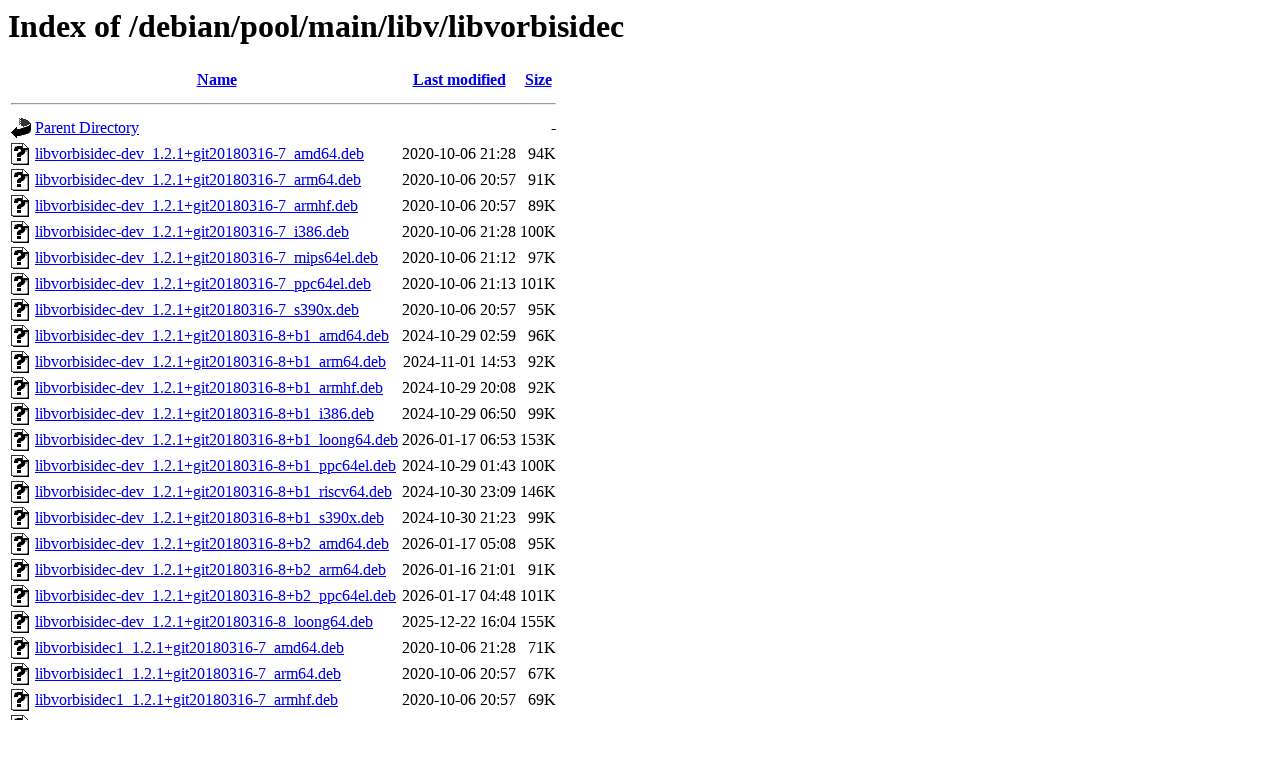

--- FILE ---
content_type: text/html;charset=UTF-8
request_url: http://mirror.greennet.gl/debian/pool/main/libv/libvorbisidec/
body_size: 1176
content:
<!DOCTYPE HTML PUBLIC "-//W3C//DTD HTML 3.2 Final//EN">
<html>
 <head>
  <title>Index of /debian/pool/main/libv/libvorbisidec</title>
 </head>
 <body>
<h1>Index of /debian/pool/main/libv/libvorbisidec</h1>
  <table>
   <tr><th valign="top"><img src="/icons/blank.gif" alt="[ICO]"></th><th><a href="?C=N;O=D">Name</a></th><th><a href="?C=M;O=A">Last modified</a></th><th><a href="?C=S;O=A">Size</a></th></tr>
   <tr><th colspan="4"><hr></th></tr>
<tr><td valign="top"><img src="/icons/back.gif" alt="[PARENTDIR]"></td><td><a href="/debian/pool/main/libv/">Parent Directory</a></td><td>&nbsp;</td><td align="right">  - </td></tr>
<tr><td valign="top"><img src="/icons/unknown.gif" alt="[   ]"></td><td><a href="libvorbisidec-dev_1.2.1+git20180316-7_amd64.deb">libvorbisidec-dev_1.2.1+git20180316-7_amd64.deb</a></td><td align="right">2020-10-06 21:28  </td><td align="right"> 94K</td></tr>
<tr><td valign="top"><img src="/icons/unknown.gif" alt="[   ]"></td><td><a href="libvorbisidec-dev_1.2.1+git20180316-7_arm64.deb">libvorbisidec-dev_1.2.1+git20180316-7_arm64.deb</a></td><td align="right">2020-10-06 20:57  </td><td align="right"> 91K</td></tr>
<tr><td valign="top"><img src="/icons/unknown.gif" alt="[   ]"></td><td><a href="libvorbisidec-dev_1.2.1+git20180316-7_armhf.deb">libvorbisidec-dev_1.2.1+git20180316-7_armhf.deb</a></td><td align="right">2020-10-06 20:57  </td><td align="right"> 89K</td></tr>
<tr><td valign="top"><img src="/icons/unknown.gif" alt="[   ]"></td><td><a href="libvorbisidec-dev_1.2.1+git20180316-7_i386.deb">libvorbisidec-dev_1.2.1+git20180316-7_i386.deb</a></td><td align="right">2020-10-06 21:28  </td><td align="right">100K</td></tr>
<tr><td valign="top"><img src="/icons/unknown.gif" alt="[   ]"></td><td><a href="libvorbisidec-dev_1.2.1+git20180316-7_mips64el.deb">libvorbisidec-dev_1.2.1+git20180316-7_mips64el.deb</a></td><td align="right">2020-10-06 21:12  </td><td align="right"> 97K</td></tr>
<tr><td valign="top"><img src="/icons/unknown.gif" alt="[   ]"></td><td><a href="libvorbisidec-dev_1.2.1+git20180316-7_ppc64el.deb">libvorbisidec-dev_1.2.1+git20180316-7_ppc64el.deb</a></td><td align="right">2020-10-06 21:13  </td><td align="right">101K</td></tr>
<tr><td valign="top"><img src="/icons/unknown.gif" alt="[   ]"></td><td><a href="libvorbisidec-dev_1.2.1+git20180316-7_s390x.deb">libvorbisidec-dev_1.2.1+git20180316-7_s390x.deb</a></td><td align="right">2020-10-06 20:57  </td><td align="right"> 95K</td></tr>
<tr><td valign="top"><img src="/icons/unknown.gif" alt="[   ]"></td><td><a href="libvorbisidec-dev_1.2.1+git20180316-8+b1_amd64.deb">libvorbisidec-dev_1.2.1+git20180316-8+b1_amd64.deb</a></td><td align="right">2024-10-29 02:59  </td><td align="right"> 96K</td></tr>
<tr><td valign="top"><img src="/icons/unknown.gif" alt="[   ]"></td><td><a href="libvorbisidec-dev_1.2.1+git20180316-8+b1_arm64.deb">libvorbisidec-dev_1.2.1+git20180316-8+b1_arm64.deb</a></td><td align="right">2024-11-01 14:53  </td><td align="right"> 92K</td></tr>
<tr><td valign="top"><img src="/icons/unknown.gif" alt="[   ]"></td><td><a href="libvorbisidec-dev_1.2.1+git20180316-8+b1_armhf.deb">libvorbisidec-dev_1.2.1+git20180316-8+b1_armhf.deb</a></td><td align="right">2024-10-29 20:08  </td><td align="right"> 92K</td></tr>
<tr><td valign="top"><img src="/icons/unknown.gif" alt="[   ]"></td><td><a href="libvorbisidec-dev_1.2.1+git20180316-8+b1_i386.deb">libvorbisidec-dev_1.2.1+git20180316-8+b1_i386.deb</a></td><td align="right">2024-10-29 06:50  </td><td align="right"> 99K</td></tr>
<tr><td valign="top"><img src="/icons/unknown.gif" alt="[   ]"></td><td><a href="libvorbisidec-dev_1.2.1+git20180316-8+b1_loong64.deb">libvorbisidec-dev_1.2.1+git20180316-8+b1_loong64.deb</a></td><td align="right">2026-01-17 06:53  </td><td align="right">153K</td></tr>
<tr><td valign="top"><img src="/icons/unknown.gif" alt="[   ]"></td><td><a href="libvorbisidec-dev_1.2.1+git20180316-8+b1_ppc64el.deb">libvorbisidec-dev_1.2.1+git20180316-8+b1_ppc64el.deb</a></td><td align="right">2024-10-29 01:43  </td><td align="right">100K</td></tr>
<tr><td valign="top"><img src="/icons/unknown.gif" alt="[   ]"></td><td><a href="libvorbisidec-dev_1.2.1+git20180316-8+b1_riscv64.deb">libvorbisidec-dev_1.2.1+git20180316-8+b1_riscv64.deb</a></td><td align="right">2024-10-30 23:09  </td><td align="right">146K</td></tr>
<tr><td valign="top"><img src="/icons/unknown.gif" alt="[   ]"></td><td><a href="libvorbisidec-dev_1.2.1+git20180316-8+b1_s390x.deb">libvorbisidec-dev_1.2.1+git20180316-8+b1_s390x.deb</a></td><td align="right">2024-10-30 21:23  </td><td align="right"> 99K</td></tr>
<tr><td valign="top"><img src="/icons/unknown.gif" alt="[   ]"></td><td><a href="libvorbisidec-dev_1.2.1+git20180316-8+b2_amd64.deb">libvorbisidec-dev_1.2.1+git20180316-8+b2_amd64.deb</a></td><td align="right">2026-01-17 05:08  </td><td align="right"> 95K</td></tr>
<tr><td valign="top"><img src="/icons/unknown.gif" alt="[   ]"></td><td><a href="libvorbisidec-dev_1.2.1+git20180316-8+b2_arm64.deb">libvorbisidec-dev_1.2.1+git20180316-8+b2_arm64.deb</a></td><td align="right">2026-01-16 21:01  </td><td align="right"> 91K</td></tr>
<tr><td valign="top"><img src="/icons/unknown.gif" alt="[   ]"></td><td><a href="libvorbisidec-dev_1.2.1+git20180316-8+b2_ppc64el.deb">libvorbisidec-dev_1.2.1+git20180316-8+b2_ppc64el.deb</a></td><td align="right">2026-01-17 04:48  </td><td align="right">101K</td></tr>
<tr><td valign="top"><img src="/icons/unknown.gif" alt="[   ]"></td><td><a href="libvorbisidec-dev_1.2.1+git20180316-8_loong64.deb">libvorbisidec-dev_1.2.1+git20180316-8_loong64.deb</a></td><td align="right">2025-12-22 16:04  </td><td align="right">155K</td></tr>
<tr><td valign="top"><img src="/icons/unknown.gif" alt="[   ]"></td><td><a href="libvorbisidec1_1.2.1+git20180316-7_amd64.deb">libvorbisidec1_1.2.1+git20180316-7_amd64.deb</a></td><td align="right">2020-10-06 21:28  </td><td align="right"> 71K</td></tr>
<tr><td valign="top"><img src="/icons/unknown.gif" alt="[   ]"></td><td><a href="libvorbisidec1_1.2.1+git20180316-7_arm64.deb">libvorbisidec1_1.2.1+git20180316-7_arm64.deb</a></td><td align="right">2020-10-06 20:57  </td><td align="right"> 67K</td></tr>
<tr><td valign="top"><img src="/icons/unknown.gif" alt="[   ]"></td><td><a href="libvorbisidec1_1.2.1+git20180316-7_armhf.deb">libvorbisidec1_1.2.1+git20180316-7_armhf.deb</a></td><td align="right">2020-10-06 20:57  </td><td align="right"> 69K</td></tr>
<tr><td valign="top"><img src="/icons/unknown.gif" alt="[   ]"></td><td><a href="libvorbisidec1_1.2.1+git20180316-7_i386.deb">libvorbisidec1_1.2.1+git20180316-7_i386.deb</a></td><td align="right">2020-10-06 21:28  </td><td align="right"> 74K</td></tr>
<tr><td valign="top"><img src="/icons/unknown.gif" alt="[   ]"></td><td><a href="libvorbisidec1_1.2.1+git20180316-7_mips64el.deb">libvorbisidec1_1.2.1+git20180316-7_mips64el.deb</a></td><td align="right">2020-10-06 21:12  </td><td align="right"> 68K</td></tr>
<tr><td valign="top"><img src="/icons/unknown.gif" alt="[   ]"></td><td><a href="libvorbisidec1_1.2.1+git20180316-7_ppc64el.deb">libvorbisidec1_1.2.1+git20180316-7_ppc64el.deb</a></td><td align="right">2020-10-06 21:13  </td><td align="right"> 75K</td></tr>
<tr><td valign="top"><img src="/icons/unknown.gif" alt="[   ]"></td><td><a href="libvorbisidec1_1.2.1+git20180316-7_s390x.deb">libvorbisidec1_1.2.1+git20180316-7_s390x.deb</a></td><td align="right">2020-10-06 20:57  </td><td align="right"> 70K</td></tr>
<tr><td valign="top"><img src="/icons/unknown.gif" alt="[   ]"></td><td><a href="libvorbisidec1_1.2.1+git20180316-8+b1_amd64.deb">libvorbisidec1_1.2.1+git20180316-8+b1_amd64.deb</a></td><td align="right">2024-10-29 02:59  </td><td align="right"> 71K</td></tr>
<tr><td valign="top"><img src="/icons/unknown.gif" alt="[   ]"></td><td><a href="libvorbisidec1_1.2.1+git20180316-8+b1_arm64.deb">libvorbisidec1_1.2.1+git20180316-8+b1_arm64.deb</a></td><td align="right">2024-11-01 14:53  </td><td align="right"> 67K</td></tr>
<tr><td valign="top"><img src="/icons/unknown.gif" alt="[   ]"></td><td><a href="libvorbisidec1_1.2.1+git20180316-8+b1_armhf.deb">libvorbisidec1_1.2.1+git20180316-8+b1_armhf.deb</a></td><td align="right">2024-10-29 20:08  </td><td align="right"> 68K</td></tr>
<tr><td valign="top"><img src="/icons/unknown.gif" alt="[   ]"></td><td><a href="libvorbisidec1_1.2.1+git20180316-8+b1_i386.deb">libvorbisidec1_1.2.1+git20180316-8+b1_i386.deb</a></td><td align="right">2024-10-29 06:50  </td><td align="right"> 74K</td></tr>
<tr><td valign="top"><img src="/icons/unknown.gif" alt="[   ]"></td><td><a href="libvorbisidec1_1.2.1+git20180316-8+b1_loong64.deb">libvorbisidec1_1.2.1+git20180316-8+b1_loong64.deb</a></td><td align="right">2026-01-17 06:53  </td><td align="right"> 69K</td></tr>
<tr><td valign="top"><img src="/icons/unknown.gif" alt="[   ]"></td><td><a href="libvorbisidec1_1.2.1+git20180316-8+b1_ppc64el.deb">libvorbisidec1_1.2.1+git20180316-8+b1_ppc64el.deb</a></td><td align="right">2024-10-29 01:43  </td><td align="right"> 74K</td></tr>
<tr><td valign="top"><img src="/icons/unknown.gif" alt="[   ]"></td><td><a href="libvorbisidec1_1.2.1+git20180316-8+b1_riscv64.deb">libvorbisidec1_1.2.1+git20180316-8+b1_riscv64.deb</a></td><td align="right">2024-10-30 23:09  </td><td align="right"> 71K</td></tr>
<tr><td valign="top"><img src="/icons/unknown.gif" alt="[   ]"></td><td><a href="libvorbisidec1_1.2.1+git20180316-8+b1_s390x.deb">libvorbisidec1_1.2.1+git20180316-8+b1_s390x.deb</a></td><td align="right">2024-10-30 21:23  </td><td align="right"> 75K</td></tr>
<tr><td valign="top"><img src="/icons/unknown.gif" alt="[   ]"></td><td><a href="libvorbisidec1_1.2.1+git20180316-8+b2_amd64.deb">libvorbisidec1_1.2.1+git20180316-8+b2_amd64.deb</a></td><td align="right">2026-01-17 05:08  </td><td align="right"> 71K</td></tr>
<tr><td valign="top"><img src="/icons/unknown.gif" alt="[   ]"></td><td><a href="libvorbisidec1_1.2.1+git20180316-8+b2_arm64.deb">libvorbisidec1_1.2.1+git20180316-8+b2_arm64.deb</a></td><td align="right">2026-01-16 21:01  </td><td align="right"> 66K</td></tr>
<tr><td valign="top"><img src="/icons/unknown.gif" alt="[   ]"></td><td><a href="libvorbisidec1_1.2.1+git20180316-8+b2_ppc64el.deb">libvorbisidec1_1.2.1+git20180316-8+b2_ppc64el.deb</a></td><td align="right">2026-01-17 04:48  </td><td align="right"> 75K</td></tr>
<tr><td valign="top"><img src="/icons/unknown.gif" alt="[   ]"></td><td><a href="libvorbisidec1_1.2.1+git20180316-8_loong64.deb">libvorbisidec1_1.2.1+git20180316-8_loong64.deb</a></td><td align="right">2025-12-22 16:04  </td><td align="right"> 69K</td></tr>
<tr><td valign="top"><img src="/icons/unknown.gif" alt="[   ]"></td><td><a href="libvorbisidec_1.2.1+git20180316-7.debian.tar.xz">libvorbisidec_1.2.1+git20180316-7.debian.tar.xz</a></td><td align="right">2020-10-06 20:22  </td><td align="right">6.5K</td></tr>
<tr><td valign="top"><img src="/icons/text.gif" alt="[TXT]"></td><td><a href="libvorbisidec_1.2.1+git20180316-7.dsc">libvorbisidec_1.2.1+git20180316-7.dsc</a></td><td align="right">2020-10-06 20:22  </td><td align="right">2.3K</td></tr>
<tr><td valign="top"><img src="/icons/unknown.gif" alt="[   ]"></td><td><a href="libvorbisidec_1.2.1+git20180316-8.debian.tar.xz">libvorbisidec_1.2.1+git20180316-8.debian.tar.xz</a></td><td align="right">2024-10-22 18:34  </td><td align="right">6.6K</td></tr>
<tr><td valign="top"><img src="/icons/text.gif" alt="[TXT]"></td><td><a href="libvorbisidec_1.2.1+git20180316-8.dsc">libvorbisidec_1.2.1+git20180316-8.dsc</a></td><td align="right">2024-10-22 18:34  </td><td align="right">2.3K</td></tr>
<tr><td valign="top"><img src="/icons/compressed.gif" alt="[   ]"></td><td><a href="libvorbisidec_1.2.1+git20180316.orig.tar.gz">libvorbisidec_1.2.1+git20180316.orig.tar.gz</a></td><td align="right">2018-03-16 20:36  </td><td align="right">144K</td></tr>
   <tr><th colspan="4"><hr></th></tr>
</table>
<address>Apache Server at mirror.greennet.gl Port 80</address>
</body></html>
